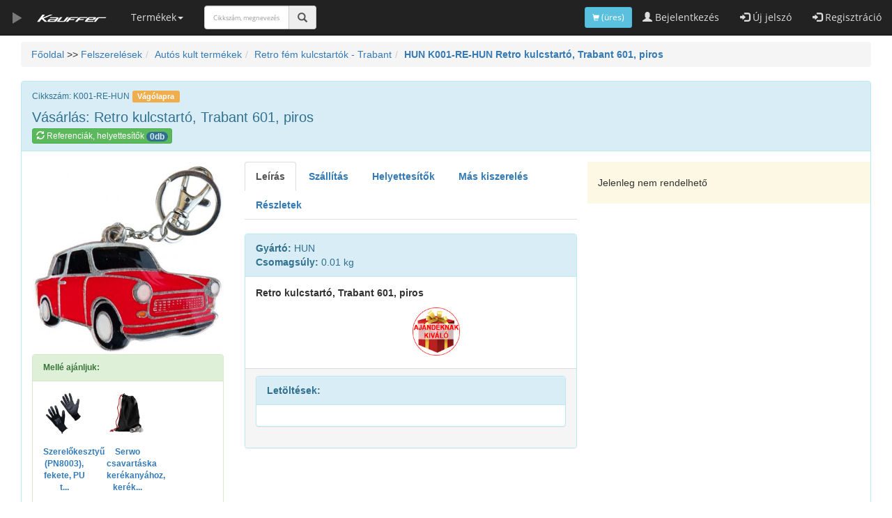

--- FILE ---
content_type: text/html; charset=windows-1250
request_url: https://aruhaz.kauffer.hu/termek/Retro_kulcstarto_Trabant_601_piros-36457
body_size: 9107
content:
<!DOCTYPE html><html  xmlns='http://www.w3.org/1999/xhtml' xmlns:og='https://ogp.me/ns#' xmlns:fb='https://www.facebook.com/2008/fbml' lang='hu'><head><!-- Google Tag Manager -->
<script>(function(w,d,s,l,i){w[l]=w[l]||[];w[l].push({'gtm.start':
new Date().getTime(),event:'gtm.js'});var f=d.getElementsByTagName(s)[0],
j=d.createElement(s),dl=l!='dataLayer'?'&l='+l:'';j.async=true;j.src=
'https://www.googletagmanager.com/gtm.js?id='+i+dl;f.parentNode.insertBefore(j,f);
})(window,document,'script','dataLayer','GTM-P46HF5WB');</script>
<!-- End Google Tag Manager --><script  src='https://ajax.googleapis.com/ajax/libs/jquery/3.6.3/jquery.min.js'></script><script>function gtag(){window.dataLayer.push(arguments);};</script><script>
			gtag('event','view_product_details',{'event_category':'product','event_label':'K001-RE-HUN','non_interaction': true});
			gtag('event','view_item',{'items':[{'id': 'K001-RE-HUN','name': 'Retro kulcstartó, Trabant 601, piros','category': 'Autós kult termékek / Retro fém kulcstartók - Trabant','price': '99999999999'}],'non_interaction': true});
			gtag({ 'ecommerce': null });
			gtag({'ecommerce':{'currencyCode':'HUF','impressions':[{'name':'Retro kulcstartó, Trabant 601, piros','id':'K001-RE-HUN','price':'99999999999','category':'Autós kult termékek / Retro fém kulcstartók - Trabant','brand': 'HUN'}]},'nonInteraction': true});</script><script>gtag('set', {'user_level':'0'});</script><script>gtag('set', {'kauffer':'0'});</script><base href='https://aruhaz.kauffer.hu/'><link async href="/css/all.css" rel="stylesheet"><script src='/includes/bootstrap.min.js'  async></script><meta http-equiv='content-type' content='text/html; charset=windows-1250'><meta name='viewport' content='width=device-width, initial-scale=1'><meta name='description' content='Retro kulcstartó, Trabant 601, piros vásárlás '><meta name='keywords' content='Autóalkatrész, autó alkatrész bolt és webáruház, vásárlás, árakRetro kulcstartó, Trabant 601, piros vásárlás '><meta name='author' content='https://plus.google.com/u/0/100689686899208720329'><meta name="google-site-verification" content="OmbiKJTwoFTBofrPJchlM-ne4-kD9EuJKg79Yitti3Y" ><meta name="facebook-domain-verification" content="deqjsx7r3hz9ken4r7dnfmslral6er" ><meta name="msapplication-TileColor" content="#ffffff"><meta name="msapplication-TileImage" content="/elemek/ms-icon-144x144.png"><meta name="msapplication-config" content="/elemek/browserconfig.xml"><meta name="theme-color" content="#ffffff"><meta name="abuseipdb-verification" content="GrfpliEl"><meta property='og:title' content='Retro kulcstartó, Trabant 601, piros vásárlás '><meta property='og:type' content='website'><meta property='og:description' content='Retro kulcstartó, Trabant 601, piros vásárlás '><meta property='og:image' content='https://aruhaz.kauffer.hu/prodgfx/K0/K001-RE-HUN.jpg'><meta property='og:url' content='https://aruhaz.kauffer.hu/termek/Retro_kulcstarto_Trabant_601_piros-36457'><meta property='fb:app_id' content='1831990843725967'><meta property='article:publisher' content='https://www.facebook.com/Kauffer.Autoalkatresz'><meta property='article:author' content='https://www.facebook.com/Kauffer.Autoalkatresz'><link rel="apple-touch-icon" sizes="57x57" href="/elemek/apple-icon-57x57.png"><link rel="apple-touch-icon" sizes="60x60" href="/elemek/apple-icon-60x60.png"><link rel="apple-touch-icon" sizes="72x72" href="/elemek/apple-icon-72x72.png"><link rel="apple-touch-icon" sizes="76x76" href="/elemek/apple-icon-76x76.png"><link rel="apple-touch-icon" sizes="114x114" href="/elemek/apple-icon-114x114.png"><link rel="apple-touch-icon" sizes="120x120" href="/elemek/apple-icon-120x120.png"><link rel="apple-touch-icon" sizes="144x144" href="v/apple-icon-144x144.png"><link rel="apple-touch-icon" sizes="152x152" href="/elemek/apple-icon-152x152.png"><link rel="apple-touch-icon" sizes="180x180" href="/elemek/apple-icon-180x180.png"><link rel="icon" type="image/png" sizes="192x192" href="/elemek/android-icon-192x192.png"><link rel="icon" type="image/png" sizes="32x32" href="/elemek/favicon-32x32.png"><link rel="icon" type="image/png" sizes="96x96" href="/elemek/favicon-96x96.png"><link rel="icon" type="image/png" sizes="16x16" href="/elemek/favicon-16x16.png"><link rel="manifest" href="/elemek/manifest.json"><link rel="canonical" href="https://aruhaz.kauffer.hu/termek/Retro_kulcstarto_Trabant_601_piros-36457"><link rel='preload' href='https://aruhaz.kauffer.hu/fonts/glyphicons-halflings-regular.woff2' as='font' crossOrigin='anonymous'><link rel='preload' href='https://aruhaz.kauffer.hu/fonts/mem8YaGs126MiZpBA-UFVZ0b.woff2' as='font' crossOrigin='anonymous'><script src="https://cmp.osano.com/Azq9nJTxALqLIRZq/759a1520-cdde-49f9-979b-578764a17b23/osano.js"></script><script  src='includes/clipboard.min.js'></script><script>  !function(f,b,e,v,n,t,s)  {if(f.fbq)return;n=f.fbq=function(){n.callMethod?  n.callMethod.apply(n,arguments):n.queue.push(arguments)};  if(!f._fbq)f._fbq=n;n.push=n;n.loaded=!0;n.version='2.0';  n.queue=[];t=b.createElement(e);t.async=!0;  t.src=v;s=b.getElementsByTagName(e)[0];  s.parentNode.insertBefore(t,s)}(window, document,'script',  'https://connect.facebook.net/en_US/fbevents.js');  fbq('init', '308134012978892');  fbq('track', 'PageView');</script><!-- End Facebook Pixel Code --><script>function openNav() {  document.getElementById("mySidenav").style.width = "250px";}function closeNav() {document.getElementById("mySidenav").style.width = "0";}</script><title>Retro kulcstartó, Trabant 601, piros vásárlás </title><!--[if lt IE 9]><script src='https://oss.maxcdn.com/html5shiv/3.7.3/html5shiv.min.js'></script><![endif]--><script src='https://www.googleoptimize.com/optimize.js?id=OPT-KXPNZSJ'></script> <script src='https://cdnjs.cloudflare.com/ajax/libs/lazysizes/5.3.2/lazysizes.min.js' defer></script><script>document.createElement('bb');</script><script>$('a[href^="mailto:"]').click(function(){gtag('event','link',{'event_category':'mailto','event_label':$(this).attr('href').replace('mailto:','')});});$('a[href^="tel:"]').click(function(){gtag('event','link',{'event_category':'tel','event_label':$(this).attr('href').replace('tel:','') });});</script><link rel='canonical' href='https://aruhaz.kauffer.hu/termek/Retro_kulcstarto_Trabant_601_piros-36457' /></head><body style=' padding-top: 0px;'><!-- Google Tag Manager (noscript) -->
<noscript><iframe src="https://www.googletagmanager.com/ns.html?id=GTM-P46HF5WB"
height="0" width="0" style="display:none;visibility:hidden"></iframe></noscript>
<!-- End Google Tag Manager (noscript) --><div id='message_popup_overlay' style='height: 100%;width: 100%;position: fixed;top: 0;left: 0;background-color: #000000;z-index:99998;opacity: 70%;display:none;'></div><div style='position: fixed;width: 800px;height: 600px;top: 50%;left: 50%;margin: -250px 0 0 -400px;display:none;z-index:99999;box-shadow:2px 3px 5px #999;background-color:white;opacity: 100%;' id='message_popup'><a href='' style='display: block;width: 32px;height: 32px;position: absolute;background: transparent url(/elemek/overlay_close.png) no-repeat center;top: -16px;right: -16px;cursor: pointer;z-index: 1000;' 
		onclick='$("#message_popup_overlay").hide();$("#message_popup").hide();return false'></a><div id='message_popup_html'>Content</div></div><br><br><br><noscript><img height='1' width='1' alt='FBPC' style='display:none' src='https://www.facebook.com/tr?id=308134012978892&ev=PageView&noscript=1'></noscript><div class='container-fluid'><div id='gtag_result'></div><nav class='navbar navbar-inverse navbar-fixed-top text-warning'><div class='container-fluid'><div class='navbar-header'><button type='button' class='navbar-toggle' data-toggle='collapse' data-target='#myNavbar'><span class='icon-bar'></span><span class='icon-bar'></span><span class='icon-bar'></span></button><a class='navbar-brand' onclick='openNav()' ><span class='glyphicon glyphicon-play blink_me'></span></a> <a class='navbar-brand' href='' style='padding:20px;'><img  width='180px;' height='24px'  class='img-responsive' src='/elemek/kauf_logo2.png' alt='Kauffer Áruház' title='Kauffer Áruház' style='width:100px;' ></a></div><div class='collapse navbar-collapse' id='myNavbar'><ul class='nav navbar-nav'><li class='dropdown' onclick='$("#kepesmenu").toggle(1000);'><a href='termekek' class='dropdown-toggle' data-toggle='dropdown'>Termékek<span class='caret'></span></a></li><li><div class='navbar-form navbar-left'><div class='input-group'><input id='searchfor' type='text' class='form-control' placeholder='Cikkszám, megnevezés' style='max-width:122px;font-size:9px;' autocomplete='off' > <span onclick='searchfor()' class='input-group-addon' style='cursor:pointer;'><i class='glyphicon glyphicon-search'></i></span></div></div><script>function searchfor(){window.location.replace("https://aruhaz.kauffer.hu/search/"+encodeURIComponent($("#searchfor").val()));}$('#searchfor').keypress(function(e){if(e.which==13){searchfor();}});</script></li></ul><ul class='nav navbar-nav navbar-right'><li><a href='/bejelentkezes'><span class='glyphicon glyphicon-user'></span> Bejelentkezés</a></li><li><a href='/uj_jelszo'><span class='glyphicon glyphicon-log-in'></span> Új jelszó</a></li><li><a href='/regisztracio'><span class='glyphicon glyphicon-log-in'></span> Regisztráció</a></li></ul><ul class='nav navbar-nav navbar-right'><a href='/kosar' title='Kosár' class='btn btn-info navbar-btn btn-sm' id='kosargomb'><span class='glyphicon glyphicon-shopping-cart small'></span> (üres)</a> </ul></div></div><div class='small' id='kepesmenu' style='display:none;'><div class='row'><div class='col-sm-1 text-center'><a href='/alkatresz' alt='Autóalkatrész, alkatrész katalógus vásárlás, árak, katalógus' title='Autóalkatrész, alkatrész katalógus árak, vásárlás, katalógus' class='text-important' style='color:#ddd' ><img style='margin:auto' src='elemek/head_alkatresz.jpg?Autóalkatrész, alkatrész katalógus, vásárlás, árak' alt='Autóalkatrész, alkatrész vásárlás, árak, katalógus' title='Autóalkatrész, alkatrész árak, vásárlás, katalógus' class='img img-responsive'>Alkatrész</a></div><div class='col-sm-1 text-center'><a href='/akkumulator' alt='Akkumulátor, töltő, indítási segély vásárlás, árak, katalógus' title='Akkumulátor, töltő, indítási segély árak, vásárlás, katalógus' class='text-important' style='color:#ddd'><img style='margin:auto' src='prodgfx_tn/EA/EA640-EXI.jpg?Akkumulátor, töltő, indítási segély katalógus, vásárlás, árak' alt='Akkumulátor, töltő, indítási segély vásárlás, árak, katalógus' title='Akkumulátor, töltő, indítási segély árak, vásárlás, katalógus' class='img img-responsive'>Akku és tartozékai</a></div><div class='col-sm-1 text-center'><a href='/olaj' alt='Kenőanyag, motorolaj, váltóolaj vásárlás, árak, katalógus' title='Kenőanyag, motorolaj, váltóolaj árak, vásárlás, katalógus' class='text-important' style='color:#ddd'><img style='margin:auto' src='prodgfx_tn/XY/XY1L-0540-01-005.jpg?Kenőanyag, motorolaj, váltóolaj katalógus, vásárlás, árak' alt='Kenőanyag, motorolaj, váltóolaj vásárlás, árak, katalógus' title='Kenőanyag, motorolaj, váltóolaj árak, vásárlás, katalógus' class='img img-responsive'>Kenőanyag, olajak</a></div><div class='col-sm-1 text-center'><a href='/autoapolas' alt='Autóápolás, kemikália vásárlás, árak, katalógus' title='Autóápolás, kemikália árak, vásárlás, katalógus' class='text-important' style='color:#ddd'><img style='margin:auto' src='prodgfx_tn/11/110156-MTL.jpg?Autóápolás, kemikália katalógus, vásárlás, árak' alt='Autóápolás, kemikália vásárlás, árak, katalógus' title='Autóápolás, kemikália árak, vásárlás, katalógus' class='img img-responsive'>Autóápolás</a></div><div class='col-sm-1 text-center'><a href='/adalek' alt='Motorolaj-adalék, üzemanyag-adalék vásárlás, árak, katalógus' title='Motorolaj-adalék, üzemanyag-adalék árak, vásárlás, katalógus' class='text-important' style='color:#ddd'><img style='margin:auto' src='prodgfx_tn/M1/M1-05-025-MTB.jpg?Motorolaj-adalék, üzemanyag-adalék katalógus, vásárlás, árak' alt='Motorolaj-adalék, üzemanyag-adalék vásárlás, árak, katalógus' title='Motorolaj-adalék, üzemanyag-adalék árak, vásárlás, katalógus' class='img img-responsive'>Adalék</a></div><div class='col-sm-1 text-center'><a href='/szerszam' alt='Szerszám vásárlás, árak, katalógus' title='Szerszám árak, vásárlás, katalógus' class='text-important' style='color:#ddd'><img style='margin:auto' src='prodgfx_tn/30/3060-BGS.jpg?Szerszám katalógus, vásárlás, árak' alt='Szerszám vásárlás, árak, katalógus' title='Szerszám árak, vásárlás, katalógus' class='img img-responsive'>Szerszám</a></div><div class='col-sm-1 text-center'><a href='/tartozekok' alt='Tartozék vásárlás, árak, katalógus' title='Tartozék árak, vásárlás, katalógus' class='text-important' style='color:#ddd'><img style='margin:auto' src='prodgfx_tn/07/0703C-FRO.jpg?Tartozék katalógus, vásárlás, árak' alt='Tartozék vásárlás, árak, katalógus' title='Tartozék árak, vásárlás, katalógus' class='img img-responsive'>Tartozék</a></div><div class='col-sm-1 text-center'><a href='/kulcshaz' alt='Kulcsház vásárlás, árak, katalógus' title='Kulcsház árak, vásárlás, katalógus' class='text-important' style='color:#ddd'><img style='margin:auto' src='prodgfx_tn/43/439497-KAH.jpg?Kulcsház katalógus, vásárlás, árak' alt='Kulcsház vásárlás, árak, katalógus' title='Kulcsház árak, vásárlás, katalógus' class='img img-responsive'>Kulcsház</a></div><div class='col-sm-1 text-center'><a href='/autos_kult_termekek' alt='Autós kult vásárlás, árak, katalógus' title='Autós kult árak, vásárlás, katalógus' class='text-important' style='color:#ddd'><img style='margin:auto' src='prodgfx_tn/K0/K021-GR-HUN.jpg?Autós kult katalógus, vásárlás, árak' alt='Autós kult vásárlás, árak, katalógus' title='Autós kult árak, vásárlás, katalógus' class='img img-responsive'>Autós kult</a></div><div class='col-sm-1 text-center'><a href='/elektromos_alkatresz' alt='Elektromos vásárlás, árak, katalógus' title='Elektromos árak, vásárlás, katalógus' class='text-important' style='color:#ddd'><img style='margin:auto' src='prodgfx_tn/CM/CM58145-HDE.jpg?Elektromos katalógus, vásárlás, árak' alt='Elektromos vásárlás, árak, katalógus' title='Elektromos árak, vásárlás, katalógus' class='img img-responsive'>Elektromos</a></div><div class='col-sm-1 text-center'><a href='/ablaktorlo' alt='Ablaktörlő vásárlás, árak, katalógus' title='Ablaktörlő árak, vásárlás, katalógus' class='text-important' style='color:#ddd'><img style='margin:auto' src='prodgfx_tn/BO/BOM650-BSK.jpg?Ablaktörlő katalógus, vásárlás, árak' alt='Ablaktörlő vásárlás, árak, katalógus' title='Ablaktörlő árak, vásárlás, katalógus' class='img img-responsive'>Ablaktörlő</a></div><div class='col-sm-1 text-center'><a href='/motoros_termekek' alt='Motoros termékek vásárlás, árak, katalógus' title='Motoros termékek árak, vásárlás, katalógus' class='text-important' style='color:#ddd'><img style='margin:auto' src='prodgfx_tn/GE/GEL12-19-EXI.jpg?Motoros termékek katalógus, vásárlás, árak' alt='Motoros termékek vásárlás, árak, katalógus' title='Motoros termékek árak, vásárlás, katalógus' class='img img-responsive'>Motoros</a></div></div><div class='row'><div class='col-sm-1 text-center'><a href='/illatosito' alt='Illatosító vásárlás, árak, katalógus' title='Illatosító árak, vásárlás, katalógus' class='text-important' style='color:#ddd'><img style='margin:auto' src='prodgfx_tn/D0/D018-CAR-DRM.jpg?Illatosító katalógus, vásárlás, árak' alt='Illatosító vásárlás, árak, katalógus' title='Illatosító árak, vásárlás, katalógus' class='img img-responsive'>Illatosító</a></div><div class='col-sm-1 text-center'><a href='/munkaruha_munkavedelem' alt='Munkavédelem, munkaruha vásárlás, árak, katalógus' title='Munkavédelem, munkaruha árak, vásárlás, katalógus' class='text-important' style='color:#ddd'><img style='margin:auto' src='prodgfx_tn/97/970003-SRW.jpg?Munkavédelem, munkaruha katalógus, vásárlás, árak' alt='Munkavédelem, munkaruha vásárlás, árak, katalógus' title='Munkavédelem, munkaruha árak, vásárlás, katalógus' class='img img-responsive'>Munkavédelem</a></div><div class='col-sm-1 text-center'><a href='/szerelesi_anyagok' alt='Szabvány elem, szerelési anyag vásárlás, árak, katalógus' title='Szabvány elem, szerelési anyag árak, vásárlás, katalógus' class='text-important' style='color:#ddd'><img style='margin:auto' src='prodgfx_tn/XZ/XZ17-0100-50.jpg?Szabvány elem, szerelési anyag katalógus, vásárlás, árak' alt='Szabvány elem, szerelési anyag vásárlás, árak, katalógus' title='Szabvány elem, szerelési anyag árak, vásárlás, katalógus' class='img img-responsive'>Szerelési anyag</a></div><div class='col-sm-1 text-center'><a href='/kornyezettudatos_haztartas' alt='Fakanál vásárlás, árak, katalógus' title='Fakanál árak, vásárlás, katalógus' class='text-important' style='color:#ddd'><img style='margin:auto' src='prodgfx_tn/40/405504681-VJF.jpg?Fakanál katalógus, vásárlás, árak' alt='Fakanál vásárlás, árak, katalógus' title='Fakanál árak, vásárlás, katalógus' class='img img-responsive'>Fakanál</a></div><div class='col-sm-1 text-center'><a href='/disztarcsa' alt='Dísztárcsa vásárlás, árak, katalógus' title='Dísztárcsa árak, vásárlás, katalógus' class='text-important' style='color:#ddd'><img style='margin:auto' src='prodgfx_tn/13/13LEMANSPINKB-ARG.jpg?Dísztárcsa katalógus, vásárlás, árak' alt='Dísztárcsa vásárlás, árak, katalógus' title='Dísztárcsa árak, vásárlás, katalógus' class='img img-responsive'>Dísztárcsa</a></div><div class='col-sm-1 text-center'><a href='/gumi_gumiabroncs' alt='Gumiabroncs vásárlás, árak, katalógus' title='Gumiabroncs árak, vásárlás, katalógus' class='text-important' style='color:#ddd'><img style='margin:auto' src='elemek/head_gumi.jpg?Gumiabroncs katalógus, vásárlás, árak' alt='Gumiabroncs vásárlás, árak, katalógus' title='Gumiabroncs árak, vásárlás, katalógus' class='img img-responsive'>Gumi</a></div><div class='col-sm-1 text-center'><a href='/felni' alt='Alufelni, lemezfelni vásárlás, árak, katalógus' title='Alufelni, lemezfelni árak, vásárlás, katalógus' class='text-important' style='color:#ddd'><img style='margin:auto' src='pic_gumi/MOMOM50HSI.jpg?FAlufelni, lemezfelnielni katalógus, vásárlás, árak' alt='Alufelni, lemezfelni vásárlás, árak, katalógus' title='Alufelni, lemezfelni árak, vásárlás, katalógus' class='img img-responsive'>Felni</a></div><div class='col-sm-1 text-center'><a href='/keleti' alt='Trabant, Dacia alkatrész vásárlás, árak, katalógus' title='Trabant, Dacia alkatrész árak, vásárlás, katalógus' class='text-important' style='color:#ddd'><img style='margin:auto' src='elemek/keleti.jpg?Trabant, Dacia alkatrész katalógus, vásárlás, árak' alt='Trabant, Dacia alkatrész vásárlás, árak, katalógus' title='Trabant, Dacia alkatrész árak, vásárlás, katalógus' class='img img-responsive'>Keleti autók</a></div><div class='col-sm-1 text-center'><a href='/ajandekok' alt='Ajándék vásárlás, árak, katalógus' title='Ajándék árak, vásárlás, katalógus' class='text-important' style='color:#ddd'><img style='margin:auto' src='elemek/head_ajandek.jpg?Ajándék katalógus, vásárlás, árak' alt='Ajándék vásárlás, árak, katalógus' title='Ajándék árak, vásárlás, katalógus' class='img img-responsive'>Ajándékötletek</a></div><div class='col-sm-1 text-center'><a href='/pink' alt='Pink vásárlás, árak, katalógus' title='Pink árak, vásárlás, katalógus' class='text-important' style='color:#ddd'><img style='margin:auto' src='elemek/pink.jpg?Pink, vásárlás, árak' alt='Pink vásárlás, árak, katalógus' title='Pink árak, vásárlás, katalógus' class='img img-responsive'>Pink</a></div><div class='col-sm-1 text-center'><a href='/meret' alt='Méret szerinti vásárlás, árak, katalógus' title='Méret szerinti árak, vásárlás, katalógus' class='text-important' style='color:#ddd'><img style='margin:auto' src='elemek/head_meret.jpg?Méret szerinti katalógus, vásárlás, árak' alt='Méret szerinti vásárlás, árak, katalógus' title='Méret szerinti árak, vásárlás, katalógus' class='img img-responsive'>Méret szerint</a></div><div class='col-sm-1 text-center'><a href='/szuperakcios_alkatreszek' alt='Szuper olcsó alkatrészek vásárlás, árak, katalógus' title='Szuper olcsó alkatrészek árak, vásárlás, katalógus' class='text-important' style='color:#ddd'><img style='margin:auto' src='elemek/head_topprice.jpg?Méret szerinti katalógus, vásárlás, árak' alt='Szuper olcsó alkatrészek vásárlás, árak, katalógus' title='Szuper olcsó alkatrészek árak, vásárlás, katalógus' class='img img-responsive'>Szuper olcsó alkatrészek</a></div></div></div><div class='row' id='searchfield_big' style='display:none;'><div onblur='$("#searchfield_big").hide();' tabindex='-1' class='col-sm-12 text-center' style='background-color:black;'><div class='input-group' style='margin: 10px;'><input  onkeyup='header_search(this.value)' class='form-control' name='searchfor' id='searchfor' placeholder='Cikkszám, megnevezés'  autocomplete='off'> <span class='input-group-addon' onclick='document.forms.searchform.submit();'><i class='glyphicon glyphicon-search'></i></span></div><div class='text-left' id='search_result' style='position: absolute;background-color: white;top: 44px;border: 1px solid black;left: 14px;border-radius: 4px;width: 98%;' autocomplete='chrome-off'></div></div></div><script>$('#searchfor').on('keypress', function (e){if(e.which === 13){window.location.href='/search/'+encodeURIComponent($('#searchfor').val());}});</script></nav><div id='zoomwarning'></div><script>function header_search(search){ $.ajax({type: "POST",url: 'header_search.php',data: "searchfor="+search,success: function(data) {$('#search_result').html(data);}});}</script><div id='mySidenav' class='sidenav' style='z-index:10'><a href='javascript:void(0)' class='closebtn' onclick='closeNav()'>&times;</a><a href='/szerszamkatalogus/' target='_blank' class='bg-danger small'>Szerszámkatalógus</a><a href='/kosar'>Kosár</a><a href='/alkatresz'>Alkatrészek</a><br><br><br><br><br><br><br></div><script>new ClipboardJS('.btn');</script><script async src='https://cdnjs.cloudflare.com/ajax/libs/ekko-lightbox/5.3.0/ekko-lightbox.min.js'></script><link rel='stylesheet' href='https://cdnjs.cloudflare.com/ajax/libs/ekko-lightbox/5.3.0/ekko-lightbox.css' onload="if(media!='all')media='all'" /><div class='col-lg-12'><ul class='breadcrumb'><li><a href='..' title='Főoldal'>Főoldal</a> >> <a href='/termekek' title='Felszerelések'>Felszerelések</a></li><li><a href='autos_kult_termekek' title='Autós kult termékek'>Autós kult termékek</a></li><li><a href='/kategoria/retro_fem_kulcstartok__trabant-1752' title='Retro fém kulcstartók - Trabant'>Retro fém kulcstartók - Trabant</a></li><li><a href='/termek/retro_kulcstarto_trabant_601_piros-36457' title='Retro kulcstartó, Trabant 601, piros'><b>HUN K001-RE-HUN Retro kulcstartó, Trabant 601, piros</b></a></li></ul><div class='panel panel-info'><div class='panel-heading'><small>Cikkszám: K001-RE-HUN</small> <button class='btn label label-warning' data-clipboard-text='K001-RE-HUN'>Vágólapra</button><h1 style='margin-top:10px;margin-bottom:5px;font-size:20px;'>Vásárlás: Retro kulcstartó, Trabant 601, piros</h1><a data-toggle='tab' href='#helyettesito'><button type='button' class='btn btn-success btn-xs'><span class='glyphicon glyphicon-refresh'></span> Referenciák, helyettesítők <span class='badge'>0db</span></button></a></div><div class='panel-body'><div class='row'><div class='col-lg-3'><div class='row'><div class='col-xs-12'></div></div><a href='prodgfx/K0/K001-RE-HUN.jpg' data-toggle='lightbox'><img width='400px' height='400px' class='img-responsive' src='prodgfx_tn/K0/K001-RE-HUN.jpg?Retro_kulcstarto__Trabant_601__piros' title='Retro kulcstartó, Trabant 601, piros' alt='Retro kulcstartó, Trabant 601, piros'/></a><div id='2nd_result'></div><div id='ajanlo'></div></div><div class='col-lg-5'><ul class='nav nav-tabs'><li class='active'><a data-toggle='tab' href='#termekadatok'><bb>Leírás</bb></a></li><li><a data-toggle='tab' href='#szallitas'><bb>Szállítás</bb></a></li><li><a data-toggle='tab' href='#helyettesito'><bb>Helyettesítők</bb></a></li><li><a data-toggle='tab' href='#kiszereles'><bb>Más kiszerelés</bb></a></li><li><a data-toggle='tab' href='#reszletek'><bb>Részletek</bb></a></li></ul><div class='tab-content'><div id='termekadatok' class='tab-pane fade in active'><br><div class='panel panel-info'><div class='panel-heading'><b>Gyártó:</b> HUN<br><bb>Csomagsúly:</bb> 0.01 kg<br></div><div class='panel-body' style='line-height:120%;'><p><strong>Retro kulcstartó, Trabant 601, piros</strong></p>
<div class='col-lg-2'><div class='row' style='padding:3px;'></div></div><div class='col-lg-2'><div class='row' style='padding:3px;'></div></div><div class='col-lg-2'><div class='row' style='padding:3px;'></div></div><div class='col-lg-2'><div class='row' style='padding:3px;'><img width='100px' height='100px' class='img-responsive' src='elemek/bad_ajandek.png' alt='Ajándéknak kiválóan alkalmas' title='Ajándéknak kiválóan alkalmas'/></div></div><br></div><div class='panel-footer'><div class='panel panel-info'><div class='panel-heading'><bb>Letöltések:</bb></div><div class='panel-body'></div></div></div></div></div><div id='szallitas' class='tab-pane fade'></div><div id='helyettesito' class='tab-pane fade'><br></div><div id='kiszereles' class='tab-pane fade'><br></div><div id='reszletek' class='tab-pane fade'><br><div class='row panel panel-info'><div class='panel-heading'></div><div class='panel-body'><bb>Népszerűség:</bb><br><div class="table-responsive"><table class="table"><tr><td valign='middle'>A terméket megnézték:</td><td align='right'><img src='elemek\gr5.jpg' width='200' alt='1000 és 4000 között'></td></tr><tr><td valign='middle'>A terméket megvásárolták:</td><td align='right'><img src='elemek\gr0.jpg' width='200' alt='Kevesebb, mint 10'></td></tr><tr><td valign='middle'>A termékből ennyi épp valaki kosarában:</td><td align='right'>0 db.</td></tr></table></div></div><div class='panel-footer'><span class='text-danger'><bb>Ön még nem vásárolt ilyet.</bb></span></div></div></div></div></div><div class='col-lg-4'><div class='row'><div class='col-sm-12 bg-warning'><br>Jelenleg nem rendelhető<br><br></div></div><script>function add_to_list(user,artid,price,qty,src,name){$('#customersearch').html('<img src="elemek/loading.gif">');$.ajax({type:"POST",url:'bevasarlolista.php',data:{user:user,artid: artid,price:price,qty:qty,src:src,name:name},success:function(data){$('#customersearch').html(data);}})}</script></div></div></div></div></div><!--COL_LG_12--><div class='col-sm-12'><div class='well'><h2 style='margin-top:10px;margin-bottom:5px;font-size:16px;'>Retro kulcstartó, Trabant 601, piros  vásárlás, árak</h2></div></div><script>$(document).ready(function(){$('[data-toggle="tooltip"]').tooltip({html: true}); });$(document).on('click', '[data-toggle="lightbox"]', function(event) {event.preventDefault();$(this).ekkoLightbox();});
			$(document).ready(function(){$.ajax({ url: "also_bought.php?customerid=21216836&productid=36457",context: document.body,success: function(data){$("#ajanlo").html(data);},error:function (){}});});
			</script><script>function send_img(productid){$.ajax({type:"POST",url:'2nd.php',data:{img:productid},success:function(data){$('#2nd_result').html(data);}})}</script><script type="application/ld+json">{"@context": "https://schema.org/","@type": "Product","name": "Retro kulcstartó, Trabant 601, piros","image": ["https://aruhaz.kauffer.hu/prodgfx/K0/K001-RE-HUN.jpg"],"description": "Retro kulcstartó, Trabant 601, piros<br /> ","sku": "K001-RE-HUN","mpn": "K001-RE","brand": {"@type": "Brand","name": "HUN"},"shippingSettingsLink": "https://aruhaz.kauffer.hu/index.php?page=info&action=shipping","shippingDestination.addressCountry": "hu","review": {"@type": "Review","reviewRating": {"@type": "Rating","ratingValue": "5","bestRating": "5"},"author": {"@type": "Person","name": "- prokee -"}},"aggregateRating": {"@type": "AggregateRating","ratingValue": "4.9","reviewCount": "234"},"offers": {"@type": "Offer","url": "/termek/Retro_kulcstarto_Trabant_601_piros-36457","priceCurrency": "HUF","price": "1490","priceValidUntil": "2026-01-15","itemCondition": "https://schema.org/UsedCondition","availability": "https://schema.org/InStock"}}</script><script type="application/ld+json">{"@context": "https://schema.org","@type": "Organization","url": "https://aruhaz.kauffer.hu","logo": "https://aruhaz.kauffer.hu/elemek/kauf_logo2.png"}</script><div class='row'><!--BS FOOTER ROW--><div class='col-sm-12'><div class='row'><div class='col-md-3 text-center'><br><button class='btn btn-sm btn-primary' onclick='$("#footer_elerhetoseg").toggle();' style='width:200px;'><bb><span class='glyphicon glyphicon-chevron-down'></span> Kapcsolat <span class='glyphicon glyphicon-chevron-down'></span> </bb></button><br></div><div class='col-md-3 text-center'><br><button class='btn btn-sm btn-primary' onclick='$("#footer_hogyan").toggle();' style='width:200px;'><bb><span class='glyphicon glyphicon-chevron-down'></span> Hogyan keressek? <span class='glyphicon glyphicon-chevron-down'></span> </bb></button><br></div><div class='col-md-3 text-center'><br><button class='btn btn-sm btn-primary' onclick='$("#footer_segitseg").toggle();' style='width:200px;'><bb><span class='glyphicon glyphicon-chevron-down'></span> Segítség <span class='glyphicon glyphicon-chevron-down'></span> </bb></button><br></div><div class='col-md-3 text-center'><br><button class='btn btn-sm btn-primary' onclick='$("#footer_nyomtatvanyok").toggle();' style='width:200px;'><bb><span class='glyphicon glyphicon-chevron-down'></span> Nyomtatványok <span class='glyphicon glyphicon-chevron-down'></span> </bb></button><br></div></div><div class='row'><div class='col-md-3'><span id='footer_elerhetoseg' style='display:none';><br><span style='font-weight:bold'>Szigetszentmiklós</span><br><a href='/kapcsolat'>2310 Szigetszentmiklós, Gyári út 60.</a><br><br><br><span style='font-weight:bold'>Dél-Buda</span><br><a href='/kapcsolat'>1117 Budapest, Hunyadi János út 3.</a><br><br><br></div><div class='col-md-3'><span id='footer_hogyan' style='display:none';><br><span style='font-weight:bold'>Alkatrészek</span><br><a href="/alkatresz">Autótípus szerint</a> <br><a href="/meret">Alkatrész méret szerint</a> <br><br><span style='font-weight:bold'>Egyebek</span><br><a href="/olaj">Kenőanyagok, olajok</a> <br><a href="/termekek">Tartozékok</a> <br><a href="meret">Méret szerinti kereső</a> <br><a href="https://akkuarak.hu">Akkumulátor árak</a> <br><a href="https://olajak.hu">Olaj árak</a> <br><br><span style='font-weight:bold'>Toplisták</span><br><a href="/uj_termekek">Új termékek</a> <br><a href="/olcso">Olcsó termékek</a> <br><a href="/toplista">Top 100 listák</a> <br></span></div><div class='col-md-3'><span id='footer_segitseg' style='display:none';><br><a href="/impresszum">Impresszum</a> <br><a href="/adatvedelem">Adatvédelmi szabályzat</a> <br><a href="/adatvedelem2">Adatvédelmi tájékoztató bankkártyás fizetéshez</a> <br><a href="/altalanos_szerzodesi_feltetelek">Általános Szerződési Feltételek</a> <br><a href="/szallitas">Szállítás</a> <br><a href="/rendeles_menete">Rendelés menete</a> <br><a href="/bankkartya">Online bankkártyás fizetés</a> <br><a href="/garancia">Garancia</a> <br><a href="/husegpont">Hűségpontok</a> <br><a href="/kupon">Kuponkódok</a> <br><a href="/jelvenyek">Jelvények a találati listában</a> <br> <br><span style='font-weight:bold'>Személyes</span><br><a href="/bejelentkezes">Bejelentkezés a fiókba</a> <br><a href="regisztracio">Új regisztráció</a> <br><a href="/kilepes">Kilépés, sütik törlése</a> <br><a href="/van_suti" target="_blank">Van süti?</a> <br><br><a href="karrier"><bb>Karrier</bb></a><br><br><b><a href='partneroldalaink' target='_blank'>Partneroldalaink</a></b><br></span></div><div class='col-md-3'><span id='footer_nyomtatvanyok' style='display:none';><br><span style='font-weight:bold'>Jótállás</span><br><a href='/garancia_pdf' target='_blank'>Jegyzőkönyv, PDF</a><br><a href='/garancia_xls' target='_blank'>Jegyzőkönyv, XLS</a><br><br><span style='font-weight:bold'>Nyilatkozat</span><br><a href='motorakku_nyilatkozat' target='_blank'>Motorakku, akkusav</a><br></span></div></div><div class='row'><div class='col-md-3 text-center'><a href='https://www.orszagboltja.hu/nyerteseink'><img  width='400px' height='100px' class='img-responsive' src='elemek/ob_badge3.png' alt='Ország Boltja 2016, 2017, 2018 és 2019 Népszerűségi díj, I. helyezés' title='Ország Boltja 2016, 2017, 2018 és 2019 Népszerűségi díj, I. helyezés' style='margin:auto;'></a></div><div class='col-md-1 text-center' style='margin-top:30px;'><!-- ÁRUKERESŐ.HU CODE - PLEASE DO NOT MODIFY THE LINES BELOW --><div style="background: transparent; text-align: center; padding: 0; margin: 0 auto; width: 120px"><a title="Árukereső.hu" href="https://www.arukereso.hu/" style="display: block;border:0; padding:0;margin:0"><img width='120px' height='19px' style="padding: 0; margin:0; border:0" alt="Árukereső.hu" src="elemek/logo-120.png"></a><a title="Árukereső" style="line-height:16px;font-size: 11px; font-family: Arial, Verdana; color: #000" href="https://www.arukereso.hu/">Árukereső</a></div><!-- ÁRUKERESŐ.HU CODE END --></div><div class='col-md-1 text-center' style='margin-top:20px;'><div style="background: transparent; text-align: left; padding: 0; margin: 0 auto;"><a  style='float:left;' title="Árukereső, a hiteles vásárlási kalauz" href="https://www.arukereso.hu/stores/kauffer-aruhaz-s40586/#velemenyek" target="_blank"><img width='150px' height='74px' src="elemek/40586-150x74-a32c7c588e658f2df6e838adc4af5431.png" class='img-responsive' alt="Árukereső, a hiteles vásárlási kalauz" style="border-style:none;margin:auto;"></a></div></div><div class='col-md-1 text-center' style='margin-top:30px;'><a href='https://paypal.com'><img  width='180px' height='60px' class='img-responsive' src='elemek/top_paypal.png' alt='Paypal-fizetés' title='Paypal-fizetés' style='margin:auto;'></a></div><div class='col-md-6 text-center' style='margin-top:20px;'><small>Kártyás fizetés szolgáltatója és elfogadott kártyák:</small><a href='https://cib.hu' target='_blank'><img  width='562px' height='50px' class='img-responsive' src='elemek/CIB_uj_logo.png' alt='Kártyás fizetés szolgáltatója és elfogadott kártyák:' title='Kártyás fizetés szolgáltatója és elfogadott kártyák:' style='margin:auto;'></a><br></div></div><script type='application/ld+json'>{"@context":"https://schema.org","@type":"WebSite","@id":"https://aruhaz.kauffer.hu","url":"https://aruhaz.kauffer.hu","name":"Kauffer Áruház","potentialAction":{"@type":"SearchAction","target":"https://aruhaz.kauffer.hu/search/{search_term_string}","query-input": "required name=search_term_string"}}</script><script>$(document).ready(function(){$('[data-toggle="popover"]').popover({html: true});});</script>
		<script>function ar_ch(prodid,joar,artid){if ($("#ar_check_"+prodid.replace(".","_")).is(':empty')){$("#ar_check_"+prodid.replace(".","_")).html("<center><img src='elemek/loading2.gif' class='img-responsive' style='margin:auto;max-height:150px;'></center>");$.ajax({type:"POST",url:"alkatresz2.php",data:{prodid_ch:prodid,joar:joar,artid:artid},success:function(data){$("#ar_check_"+prodid.replace(".","_")).html(data);}})}}</script>
		</div><!--BS FOOTER col-sm-12--></div><!--BS FOOTER ROW--></div><!--BS CONTAINER--><script>function robot(){}</script></body></html><script>$(document).ready(function(){robot();});</script>
<script>$(document).ready(function(){$('[data-toggle="popover"]').popover({html: true});});$(document).ready(function(){$('[data-toggle="tooltip"]').tooltip({html: true});});</script><script>
	setTimeout(function(){
		$(".osano-cm-button--type_save").hide();
		$(".osano-cm-list").hide();
		$(".osano-cm-button--type_accept").css('background-color', '#398439');
		$(".osano-cm-button--type_accept").css('color','#fff')
		$(".osano-cm-button--type_denyAll").css('background-color', '#fff');
		$(".osano-cm-button--type_denyAll").css('color','#ccc'),
		$(".osano-cm-button").css('border-color','#eee'),
		$(".osano-cm-dialog").css('background','#eee'),
		$(".osano-cm-dialog").css('color','#000'),
		$(".osano-cm-dialog").css('width','100%'),
		$(".osano-cm-dialog").css('height','100%'),
		$(".osano-cm-dialog").css('opacity','90%'),
		$(".osano-cm-dialog").css('border','50px solid black'),
		$(".osano-cm-dialog__close").hide()
		},100);
	setTimeout(function(){
		$(".osano-cm-button--type_save").hide();
		$(".osano-cm-list").hide();
		$(".osano-cm-button--type_accept").css('background-color', '#398439');
		$(".osano-cm-button--type_accept").css('color','#fff')
		$(".osano-cm-button--type_denyAll").css('background-color', '#fff');
		$(".osano-cm-button--type_denyAll").css('color','#ccc'),
		$(".osano-cm-button").css('border-color','#eee'),
		$(".osano-cm-dialog").css('background','#eee'),
		$(".osano-cm-dialog").css('color','#000'),
		$(".osano-cm-dialog").css('width','100%'),
		$(".osano-cm-dialog").css('height','100%'),
		$(".osano-cm-dialog").css('opacity','90%'),
		$(".osano-cm-dialog").css('border','50px solid black'),
		$(".osano-cm-dialog__close").hide()
		},500);
	setTimeout(function(){
		$(".osano-cm-button--type_save").hide();
		$(".osano-cm-list").hide();
		$(".osano-cm-button--type_accept").css('background-color', '#398439');
		$(".osano-cm-button--type_accept").css('color','#fff')
		$(".osano-cm-button--type_denyAll").css('background-color', '#fff');
		$(".osano-cm-button--type_denyAll").css('color','#ccc'),
		$(".osano-cm-button").css('border-color','#eee'),
		$(".osano-cm-dialog").css('background','#eee'),
		$(".osano-cm-dialog").css('color','#000'),
		$(".osano-cm-dialog").css('width','100%'),
		$(".osano-cm-dialog").css('height','100%'),
		$(".osano-cm-dialog").css('opacity','90%'),
		$(".osano-cm-dialog").css('border','50px solid black'),
		$(".osano-cm-dialog__close").hide()
		},1000);
	setTimeout(function(){
		$(".osano-cm-button--type_save").hide();
		$(".osano-cm-list").hide();
		$(".osano-cm-button--type_accept").css('background-color', '#398439');
		$(".osano-cm-button--type_accept").css('color','#fff')
		$(".osano-cm-button--type_denyAll").css('background-color', '#fff');
		$(".osano-cm-button--type_denyAll").css('color','#ccc'),
		$(".osano-cm-button").css('border-color','#eee'),
		$(".osano-cm-dialog").css('background','#eee'),
		$(".osano-cm-dialog").css('color','#000'),
		$(".osano-cm-dialog").css('width','100%'),
		$(".osano-cm-dialog").css('height','100%'),
		$(".osano-cm-dialog").css('opacity','90%'),
		$(".osano-cm-dialog").css('border','50px solid black'),
		$(".osano-cm-dialog__close").hide()
		},3000);
	setTimeout(function(){$('[data-toggle="tooltip"]').tooltip({html:true});$('[data-toggle="popover"]').popover({html:true});},1000);
	</script>

--- FILE ---
content_type: text/html; charset=windows-1250
request_url: https://aruhaz.kauffer.hu/also_bought.php?customerid=21216836&productid=36457
body_size: 382
content:
<div class='row'><div class='col-sm-12'><div class='panel panel-success small'><div class='panel-heading'><b>Mellé ajánljuk:</b></div><div class='panel-body'><div class='row'><div class='col-xs-4 text-center'><a href='https://aruhaz.kauffer.hu/termek/Szerelokesztyu_(PN8003)_fekete_PU_t-17270'><img width='400px' height='400px' src='prodgfx_tn/XZ/XZ30-0000-10.jpg' class='img-responsive'/><br/><b>Szerelőkesztyű (PN8003), fekete, PU t...</b></a></div><script>gtag('event','cross_sale_show',{'event_category':'marketing','event_label':'XZ30-0000-10','non_interaction': true});</script><div class='col-xs-4 text-center'><a href='https://aruhaz.kauffer.hu/termek/Serwo_csavartaska_kerekanyahoz_kerek-30287'><img width='400px' height='400px' src='prodgfx_tn/29/290320-SRW.jpg' class='img-responsive'/><br/><b>Serwo csavartáska kerékanyához, kerék...</b></a></div><script>gtag('event','cross_sale_show',{'event_category':'marketing','event_label':'290320-SRW','non_interaction': true});</script></div></div></div></div><div class='row'><div class='col-sm-12'><div class='panel panel-info small'><div class='panel-heading'><b>A termékkel gyakran együtt vásárolt cikkek:</b></div><div class='panel-body'><div class='row'></div></div></div></div>